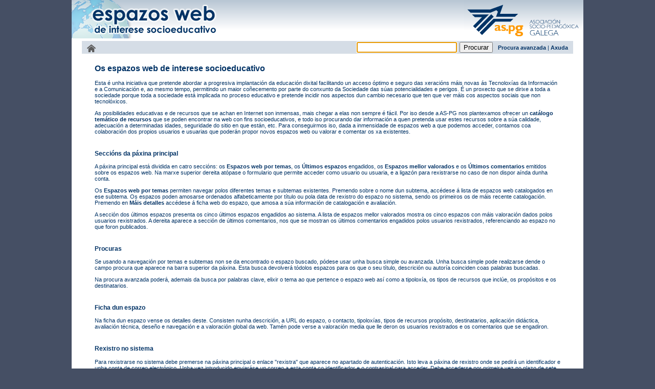

--- FILE ---
content_type: text/html;charset=iso-8859-1
request_url: https://www.as-pg.gal/RecursosSocioEducativos/Axuda.do;jsessionid=1BC0705538B29EC522605C2EE68F4D98
body_size: 3392
content:
<!DOCTYPE html PUBLIC "-//W3C//DTD XHTML 1.0 Strict//EN" "http://www.w3.org/TR/xhtml1/DTD/xhtml1-strict.dtd">
<html lang="es"><head><title>Espazos web</title><link media="all" type="text/css" href="css/styles.css;jsessionid=DF303ECA472B0FC10E248F3A4EB9D1B9" rel="StyleSheet"/><meta content="text/html; charset=iso-8859-1" http-equiv="Content-Type"/><link href="images/favicon.ico;jsessionid=DF303ECA472B0FC10E248F3A4EB9D1B9" rel="shortcut icon"/><script src="js/jquery-1.4.1.min.js;jsessionid=DF303ECA472B0FC10E248F3A4EB9D1B9" type="text/javascript"></script></head><body><div id="window"><div id="pageTitle"><!DOCTYPE html PUBLIC "-//W3C//DTD XHTML 1.0 Strict//EN" "http://www.w3.org/TR/xhtml1/DTD/xhtml1-strict.dtd">
<div id="defaultPageTitle"><div id="flash"><a href="MainPage.do;jsessionid=DF303ECA472B0FC10E248F3A4EB9D1B9"></a></div><div id="logo"><a style="vertical-align:top;" title="Portal web da AS-PG" href="http://www.as-pg.gal"><img title="Portal web da Asociación Socio-Pedagóxica Galega" alt="Logo AS-PG" src="images/aspg.bmp"/></a></div></div></div><div id="mainContent"><div class="publica" id="content"><div id="caixaProcurar"><div id="ligazonInicio"><a href="MainPage.do;jsessionid=DF303ECA472B0FC10E248F3A4EB9D1B9"><img src="images/inicio.png;jsessionid=DF303ECA472B0FC10E248F3A4EB9D1B9" title="Inicio" alt="Inicio"></a>&nbsp;</div><form name="procuraRecursowebForm" id="formProcurar" method="GET" action="/RecursosSocioEducativos/ProcurarRecursos.do;jsessionid=DF303ECA472B0FC10E248F3A4EB9D1B9"><input type="text" name="texto" value="" id="inputProcura"><input type="submit" value="Procurar"><a href="ProcuraAvanzada.do;jsessionid=DF303ECA472B0FC10E248F3A4EB9D1B9?temas=-1&tipoloxias=-1&tiposRecurso=-1&propositos=-1&destinatarios=-1" style="margin-left: 10px;">Procura avanzada</a> | <a href="Axuda.do;jsessionid=DF303ECA472B0FC10E248F3A4EB9D1B9">Axuda</a></form>
<script type="text/javascript" language="JavaScript">
  <!--
  var focusControl = document.forms["procuraRecursowebForm"].elements["texto"];

  if (focusControl.type != "hidden" && !focusControl.disabled) {
     focusControl.focus();
  }
  // -->
</script>
</div><div class="contidoInterior"><h2>Os espazos web de interese socioeducativo</h2><p>Esta é unha iniciativa que pretende abordar a progresiva implantación da educación dixital facilitando un acceso óptimo e seguro das xeracións máis novas ás Tecnoloxías da Información e a Comunicación e, ao mesmo tempo, permitindo un maior coñecemento por parte do conxunto da Sociedade das súas potencialidades e perigos. É un proxecto que se dirixe a toda a sociedade porque toda a sociedade está implicada no proceso educativo e pretende incidir nos aspectos dun cambio  necesario que ten que ver máis cos aspectos sociais que non tecnolóxicos.</p><p>As posibilidades educativas e de recursos que se achan en Internet son inmensas, mais chegar a elas non sempre é fácil. Por iso desde a AS-PG nos plantexamos ofrecer un <b>catálogo temático de recursos</b> que se poden encontrar na web con fins socioeducativos, e todo iso procurando dar información a quen pretenda usar estes recursos sobre a súa calidade, adecuación a determinadas idades, seguridade do sitio en que están, etc. Para conseguirmos iso, dada a inmensidade de espazos web a que podemos acceder, contamos coa colaboración dos propios usuarios e usuarias que poderán propor novos espazos web ou valorar e comentar os xa existentes.</p><div><h3 style="margin-top:30px;">Seccións da páxina principal</h3><p>A páxina principal está dividida en catro seccións: os <b>Espazos web por temas</b>, os <b>Últimos espazos</b> engadidos, os <b>Espazos mellor valorados</b> e os <b>Últimos comentarios</b> emitidos sobre os espazos web. Na marxe superior dereita atópase o formulario que permite acceder como usuario ou usuaria, e a ligazón para rexistrarse no caso de non dispor aínda dunha conta.</p><p>Os <b>Espazos web por temas</b> permiten navegar polos diferentes temas e subtemas existentes. Premendo sobre o nome dun subtema, accédese á lista de espazos web catalogados en ese subtema. Os espazos poden amosarse ordenados alfabeticamente por título ou pola data de rexistro do espazo no sistema, sendo os primeiros os de máis recente catalogación. Premendo en <b>Máis detalles</b> accédese á ficha web do espazo, que amosa a súa información de catalogación e avaliación.</p><p>A sección dos últimos espazos presenta os cinco últimos espazos engadidos ao sistema. A lista de espazos mellor valorados mostra os cinco espazos con máis valoración dados polos usuarios rexistrados. A dereita aparece a sección de últimos comentarios, nos que se mostran os últimos comentarios engadidos polos usuarios rexistrados, referenciando ao espazo no que foron publicados.</p></div><div><h3 style="margin-top:30px;">Procuras</h3><p>Se usando a navegación por temas e subtemas non se da encontrado o espazo buscado, pódese usar unha busca simple ou avanzada. Unha busca simple pode realizarse dende o campo procura que aparece na barra superior da páxina. Esta busca devolverá tódolos espazos para os que o seu título, descrición ou autoría coinciden coas palabras buscadas.</p><p>Na procura avanzada poderá, ademais da busca por palabras clave, elixir o tema ao que pertence o espazo web así como a tipoloxía, os tipos de recursos que inclúe, os propósitos e os destinatarios. </p></div><div><h3 style="margin-top:30px;">Ficha dun espazo</h3><p>Na ficha dun espazo vense os detalles deste. Consisten nunha descrición, a URL do espazo, o contacto, tipoloxías, tipos de recursos propósito, destinatarios, aplicación didáctica, avaliación técnica, deseño e navegación e a valoración global da web. Tamén pode verse a valoración media que lle deron os usuarios rexistrados e os comentarios que se engadiron. 	</p></div><div><h3 style="margin-top:30px;">Rexistro no sistema</h3><p>Para rexistrarse no sistema debe premerse na páxina principal o enlace "rexistra" que aparece no apartado de autenticación. Isto leva a páxina de rexistro onde se pedirá un identificador e unha conta de correo electrónico. Unha vez introducido enviaráse un correo a esta conta co identificador e o contrasinal para acceder. Debe accederse por primeira vez no plazo de sete días, ou a conta poderá ser borrada.</p></div><div><h3 style="margin-top:30px;">Vantaxes de rexistrarse</h3><p>Ao rexistrarse pode acceder as seguintes funcionalidades:</p><ul><li>Poderase propor novos espazos web. Se encontra algún espazo interesante que crea que debería estar, poderá propoñelo aos administradores da páxina.</li><li>Poderase deixar comentarios sobre os espazos web. Estes comentarios serán inspeccionados previamente a súa publicación.</li><li>Poderase valorar os espazos web, unha forma rápida de compartir a súa opinión.</li></ul></div><div><p style="margin-top:40px;">No caso de calquera dúbida, comentario ou suxerencia pode enviar un correo electrónico a <a href="mailto:espazoweb@as-pg.com">espazoweb@as-pg.com<a>.</p></div></div></div><div id="footer"><div>&copy;&nbsp;Asociación Socio-Pedagóxica Galega</div><div style="font-size: 10px; margin-top: 2px;">Para máis información sobre esta Web contacte con<a title="Correo electrónico dos espazos web da AS-PG" href="mailto:espazoweb@as-pg.com">
					espazoweb@as-pg.com
				</a></div><div style="font-size: 10px; margin-top: 2px;">Este software foi deseñado e implementado por<a href="http://www.enxenio.es">
				ENXENIO S.L.</a> (<a href="mailto:contacto@enxenio.es">contacto@enxenio.es</a>)
			</div></div></div></div><div id="logos"><div style="margin-top: 10px; text-align: center;"><div class="texto">
			Este proxecto est&aacute; cofinanciado polo 
			<a href="http://europa.eu/legislation_summaries/regional_policy/provisions_and_instruments/index_es.htm" target="_blank">Fondo Europeo de Desenvolvemento Rexional (FEDER)</a>,
			o <a href="http://www.mityc.es/" target="_blank">Ministerio de Industria, Turismo e Comercio</a>,
			a <a href="http://imit.xunta.es/" target="_blank">Xunta de Galicia (Secretar&iacute;a Xeral de Modernizaci&oacute;n e Innovaci&oacute;n Tecnol&oacute;xica)</a>,
			e o <a href="http://www.planavanza.es/" target="_blank">Plan Avanza</a>.
			</div><div class="imaxes"><div class="cabeceiraLogos"><span style="font-weight: bold">Unha maneira de facer Europa</span></div><div class="imaxesLogos"><div><a target="_blank" href="http://imit.xunta.es/"><img style="border:0px;" src="images/logo_xunta.png;jsessionid=DF303ECA472B0FC10E248F3A4EB9D1B9"/></a></div><div><a target="_blank" href="http://europa.eu/legislation_summaries/regional_policy/provisions_and_instruments/index_es.htm"><img style="border:0px;" src="images/logo_feder.png;jsessionid=DF303ECA472B0FC10E248F3A4EB9D1B9"/></a></div><div><a target="_blank" href="http://www.planavanza.es/"><img style="border:0px;" src="images/logo_avanza.png;jsessionid=DF303ECA472B0FC10E248F3A4EB9D1B9"/></a></div><div><a target="_blank" href="http://www.mityc.es/"><img style="border:0px;" src="images/logo_ministerio.png;jsessionid=DF303ECA472B0FC10E248F3A4EB9D1B9"/></a></div></div></div></div></div></body></html>